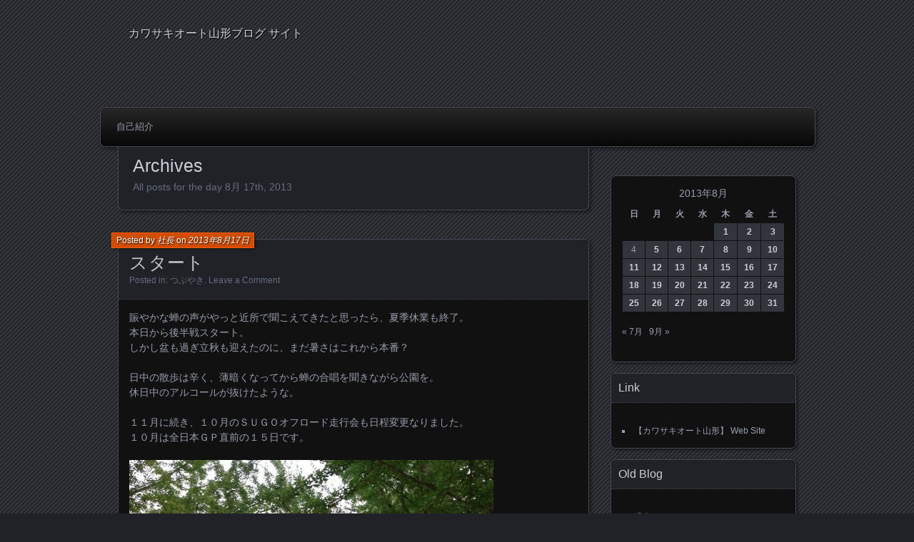

--- FILE ---
content_type: text/html; charset=UTF-8
request_url: https://blogs.kawasakiauto.com/blog/2013/08/17/
body_size: 34514
content:
<!DOCTYPE html>
<!--[if IE 7]>
<html id="ie7" lang="ja"
	prefix="og: https://ogp.me/ns#" >
<![endif]-->
<!--[if IE 8]>
<html id="ie8" lang="ja"
	prefix="og: https://ogp.me/ns#" >
<![endif]-->
<!--[if !(IE 7) | !(IE 8) ]><!-->
<html lang="ja"
	prefix="og: https://ogp.me/ns#" >
<!--<![endif]-->
<head>
	<meta charset="UTF-8" />
	
	<link rel="profile" href="http://gmpg.org/xfn/11" />
	<link rel="pingback" href="https://blogs.kawasakiauto.com/xmlrpc.php" />
	<!--[if lt IE 9]>
	<script src="https://blogs.kawasakiauto.com/wp-content/themes/parament/js/html5.js" type="text/javascript"></script>
	<![endif]-->
	
		<!-- All in One SEO 4.1.5.3 -->
		<title>2013年8月17日 |</title>
		<meta name="robots" content="max-image-preview:large" />
		<link rel="canonical" href="https://blogs.kawasakiauto.com/blog/2013/08/17/" />
		<script type="application/ld+json" class="aioseo-schema">
			{"@context":"https:\/\/schema.org","@graph":[{"@type":"WebSite","@id":"https:\/\/blogs.kawasakiauto.com\/#website","url":"https:\/\/blogs.kawasakiauto.com\/","description":"\u30ab\u30ef\u30b5\u30ad\u30aa\u30fc\u30c8\u5c71\u5f62\u30d6\u30ed\u30b0 \u30b5\u30a4\u30c8","inLanguage":"ja","publisher":{"@id":"https:\/\/blogs.kawasakiauto.com\/#organization"}},{"@type":"Organization","@id":"https:\/\/blogs.kawasakiauto.com\/#organization","url":"https:\/\/blogs.kawasakiauto.com\/"},{"@type":"BreadcrumbList","@id":"https:\/\/blogs.kawasakiauto.com\/blog\/2013\/08\/17\/#breadcrumblist","itemListElement":[{"@type":"ListItem","@id":"https:\/\/blogs.kawasakiauto.com\/#listItem","position":1,"item":{"@type":"WebPage","@id":"https:\/\/blogs.kawasakiauto.com\/","name":"\u30db\u30fc\u30e0","description":"\u7686\u3055\u3093\u306e\u300c\u30d0\u30a4\u30af\u30e9\u30a4\u30d5\u300d\u306f\u304a\u4efb\u305b\u304f\u3060\u3055\u3044\uff01 \u5f53\u5e97\u3067\u306f\u3001\u300c\u304a\u5ba2\u3055\u307e\u3068\u697d\u3057\u304f\u30fb\u904a\u3076\u30fb\u8a9e\u308b\u300d\u3092\u30e2\u30c3\u30c8\u30fc\u306b\u65e5\u591c\u596e\u95d8\u3057\u3066\u304a\u308a\u307e\u3059\u3002","url":"https:\/\/blogs.kawasakiauto.com\/"},"nextItem":"https:\/\/blogs.kawasakiauto.com\/blog\/2013\/#listItem"},{"@type":"ListItem","@id":"https:\/\/blogs.kawasakiauto.com\/blog\/2013\/#listItem","position":2,"item":{"@type":"WebPage","@id":"https:\/\/blogs.kawasakiauto.com\/blog\/2013\/","name":"2013","url":"https:\/\/blogs.kawasakiauto.com\/blog\/2013\/"},"nextItem":"https:\/\/blogs.kawasakiauto.com\/blog\/2013\/08\/#listItem","previousItem":"https:\/\/blogs.kawasakiauto.com\/#listItem"},{"@type":"ListItem","@id":"https:\/\/blogs.kawasakiauto.com\/blog\/2013\/08\/#listItem","position":3,"item":{"@type":"WebPage","@id":"https:\/\/blogs.kawasakiauto.com\/blog\/2013\/08\/","name":"8\u6708, 2013","url":"https:\/\/blogs.kawasakiauto.com\/blog\/2013\/08\/"},"nextItem":"https:\/\/blogs.kawasakiauto.com\/blog\/2013\/08\/17\/#listItem","previousItem":"https:\/\/blogs.kawasakiauto.com\/blog\/2013\/#listItem"},{"@type":"ListItem","@id":"https:\/\/blogs.kawasakiauto.com\/blog\/2013\/08\/17\/#listItem","position":4,"item":{"@type":"WebPage","@id":"https:\/\/blogs.kawasakiauto.com\/blog\/2013\/08\/17\/","name":"2013\u5e748\u670817\u65e5","url":"https:\/\/blogs.kawasakiauto.com\/blog\/2013\/08\/17\/"},"previousItem":"https:\/\/blogs.kawasakiauto.com\/blog\/2013\/08\/#listItem"}]},{"@type":"CollectionPage","@id":"https:\/\/blogs.kawasakiauto.com\/blog\/2013\/08\/17\/#collectionpage","url":"https:\/\/blogs.kawasakiauto.com\/blog\/2013\/08\/17\/","name":"2013\u5e748\u670817\u65e5 |","inLanguage":"ja","isPartOf":{"@id":"https:\/\/blogs.kawasakiauto.com\/#website"},"breadcrumb":{"@id":"https:\/\/blogs.kawasakiauto.com\/blog\/2013\/08\/17\/#breadcrumblist"}}]}
		</script>
		<!-- All in One SEO -->

<link rel='dns-prefetch' href='//s.w.org' />
<link rel="alternate" type="application/rss+xml" title=" &raquo; フィード" href="https://blogs.kawasakiauto.com/feed/" />
<link rel="alternate" type="application/rss+xml" title=" &raquo; コメントフィード" href="https://blogs.kawasakiauto.com/comments/feed/" />
		<script type="text/javascript">
			window._wpemojiSettings = {"baseUrl":"https:\/\/s.w.org\/images\/core\/emoji\/13.1.0\/72x72\/","ext":".png","svgUrl":"https:\/\/s.w.org\/images\/core\/emoji\/13.1.0\/svg\/","svgExt":".svg","source":{"concatemoji":"https:\/\/blogs.kawasakiauto.com\/wp-includes\/js\/wp-emoji-release.min.js"}};
			!function(e,a,t){var n,r,o,i=a.createElement("canvas"),p=i.getContext&&i.getContext("2d");function s(e,t){var a=String.fromCharCode;p.clearRect(0,0,i.width,i.height),p.fillText(a.apply(this,e),0,0);e=i.toDataURL();return p.clearRect(0,0,i.width,i.height),p.fillText(a.apply(this,t),0,0),e===i.toDataURL()}function c(e){var t=a.createElement("script");t.src=e,t.defer=t.type="text/javascript",a.getElementsByTagName("head")[0].appendChild(t)}for(o=Array("flag","emoji"),t.supports={everything:!0,everythingExceptFlag:!0},r=0;r<o.length;r++)t.supports[o[r]]=function(e){if(!p||!p.fillText)return!1;switch(p.textBaseline="top",p.font="600 32px Arial",e){case"flag":return s([127987,65039,8205,9895,65039],[127987,65039,8203,9895,65039])?!1:!s([55356,56826,55356,56819],[55356,56826,8203,55356,56819])&&!s([55356,57332,56128,56423,56128,56418,56128,56421,56128,56430,56128,56423,56128,56447],[55356,57332,8203,56128,56423,8203,56128,56418,8203,56128,56421,8203,56128,56430,8203,56128,56423,8203,56128,56447]);case"emoji":return!s([10084,65039,8205,55357,56613],[10084,65039,8203,55357,56613])}return!1}(o[r]),t.supports.everything=t.supports.everything&&t.supports[o[r]],"flag"!==o[r]&&(t.supports.everythingExceptFlag=t.supports.everythingExceptFlag&&t.supports[o[r]]);t.supports.everythingExceptFlag=t.supports.everythingExceptFlag&&!t.supports.flag,t.DOMReady=!1,t.readyCallback=function(){t.DOMReady=!0},t.supports.everything||(n=function(){t.readyCallback()},a.addEventListener?(a.addEventListener("DOMContentLoaded",n,!1),e.addEventListener("load",n,!1)):(e.attachEvent("onload",n),a.attachEvent("onreadystatechange",function(){"complete"===a.readyState&&t.readyCallback()})),(n=t.source||{}).concatemoji?c(n.concatemoji):n.wpemoji&&n.twemoji&&(c(n.twemoji),c(n.wpemoji)))}(window,document,window._wpemojiSettings);
		</script>
		<style type="text/css">
img.wp-smiley,
img.emoji {
	display: inline !important;
	border: none !important;
	box-shadow: none !important;
	height: 1em !important;
	width: 1em !important;
	margin: 0 .07em !important;
	vertical-align: -0.1em !important;
	background: none !important;
	padding: 0 !important;
}
</style>
	<link rel='stylesheet' id='wp-block-library-css'  href='https://blogs.kawasakiauto.com/wp-includes/css/dist/block-library/style.min.css' type='text/css' media='all' />
<link rel='stylesheet' id='responsive-lightbox-prettyphoto-css'  href='https://blogs.kawasakiauto.com/wp-content/plugins/responsive-lightbox/assets/prettyphoto/prettyPhoto.min.css' type='text/css' media='all' />
<link rel='stylesheet' id='parament-css'  href='https://blogs.kawasakiauto.com/wp-content/themes/parament/style.css' type='text/css' media='all' />
<script type='text/javascript' src='https://blogs.kawasakiauto.com/wp-includes/js/jquery/jquery.min.js' id='jquery-core-js'></script>
<script type='text/javascript' src='https://blogs.kawasakiauto.com/wp-includes/js/jquery/jquery-migrate.min.js' id='jquery-migrate-js'></script>
<script type='text/javascript' src='https://blogs.kawasakiauto.com/wp-content/plugins/responsive-lightbox/assets/prettyphoto/jquery.prettyPhoto.min.js' id='responsive-lightbox-prettyphoto-js'></script>
<script type='text/javascript' src='https://blogs.kawasakiauto.com/wp-includes/js/underscore.min.js' id='underscore-js'></script>
<script type='text/javascript' src='https://blogs.kawasakiauto.com/wp-content/plugins/responsive-lightbox/assets/infinitescroll/infinite-scroll.pkgd.min.js' id='responsive-lightbox-infinite-scroll-js'></script>
<script type='text/javascript' id='responsive-lightbox-js-extra'>
/* <![CDATA[ */
var rlArgs = {"script":"prettyphoto","selector":"lightbox","customEvents":"","activeGalleries":"1","animationSpeed":"normal","slideshow":"0","slideshowDelay":"5000","slideshowAutoplay":"0","opacity":"0.75","showTitle":"1","allowResize":"1","allowExpand":"1","width":"1080","height":"720","separator":"\/","theme":"pp_default","horizontalPadding":"20","hideFlash":"0","wmode":"opaque","videoAutoplay":"0","modal":"0","deeplinking":"0","overlayGallery":"1","keyboardShortcuts":"1","social":"0","woocommerce_gallery":"0","ajaxurl":"https:\/\/blogs.kawasakiauto.com\/wp-admin\/admin-ajax.php","nonce":"006f7d2967"};
/* ]]> */
</script>
<script type='text/javascript' src='https://blogs.kawasakiauto.com/wp-content/plugins/responsive-lightbox/js/front.js' id='responsive-lightbox-js'></script>
<link rel="https://api.w.org/" href="https://blogs.kawasakiauto.com/wp-json/" /><link rel="EditURI" type="application/rsd+xml" title="RSD" href="https://blogs.kawasakiauto.com/xmlrpc.php?rsd" />
<link rel="wlwmanifest" type="application/wlwmanifest+xml" href="https://blogs.kawasakiauto.com/wp-includes/wlwmanifest.xml" /> 
<meta name="generator" content="WordPress 5.8.12" />
<style data-context="foundation-flickity-css">/*! Flickity v2.0.2
http://flickity.metafizzy.co
---------------------------------------------- */.flickity-enabled{position:relative}.flickity-enabled:focus{outline:0}.flickity-viewport{overflow:hidden;position:relative;height:100%}.flickity-slider{position:absolute;width:100%;height:100%}.flickity-enabled.is-draggable{-webkit-tap-highlight-color:transparent;tap-highlight-color:transparent;-webkit-user-select:none;-moz-user-select:none;-ms-user-select:none;user-select:none}.flickity-enabled.is-draggable .flickity-viewport{cursor:move;cursor:-webkit-grab;cursor:grab}.flickity-enabled.is-draggable .flickity-viewport.is-pointer-down{cursor:-webkit-grabbing;cursor:grabbing}.flickity-prev-next-button{position:absolute;top:50%;width:44px;height:44px;border:none;border-radius:50%;background:#fff;background:hsla(0,0%,100%,.75);cursor:pointer;-webkit-transform:translateY(-50%);transform:translateY(-50%)}.flickity-prev-next-button:hover{background:#fff}.flickity-prev-next-button:focus{outline:0;box-shadow:0 0 0 5px #09f}.flickity-prev-next-button:active{opacity:.6}.flickity-prev-next-button.previous{left:10px}.flickity-prev-next-button.next{right:10px}.flickity-rtl .flickity-prev-next-button.previous{left:auto;right:10px}.flickity-rtl .flickity-prev-next-button.next{right:auto;left:10px}.flickity-prev-next-button:disabled{opacity:.3;cursor:auto}.flickity-prev-next-button svg{position:absolute;left:20%;top:20%;width:60%;height:60%}.flickity-prev-next-button .arrow{fill:#333}.flickity-page-dots{position:absolute;width:100%;bottom:-25px;padding:0;margin:0;list-style:none;text-align:center;line-height:1}.flickity-rtl .flickity-page-dots{direction:rtl}.flickity-page-dots .dot{display:inline-block;width:10px;height:10px;margin:0 8px;background:#333;border-radius:50%;opacity:.25;cursor:pointer}.flickity-page-dots .dot.is-selected{opacity:1}</style><style data-context="foundation-slideout-css">.slideout-menu{position:fixed;left:0;top:0;bottom:0;right:auto;z-index:0;width:256px;overflow-y:auto;-webkit-overflow-scrolling:touch;display:none}.slideout-menu.pushit-right{left:auto;right:0}.slideout-panel{position:relative;z-index:1;will-change:transform}.slideout-open,.slideout-open .slideout-panel,.slideout-open body{overflow:hidden}.slideout-open .slideout-menu{display:block}.pushit{display:none}</style><style type="text/css">.recentcomments a{display:inline !important;padding:0 !important;margin:0 !important;}</style><style>.ios7.web-app-mode.has-fixed header{ background-color: rgba(3,122,221,.88);}</style></head>

<body class="archive date">

<div id="page-wrap" class="contain">
	<header id="branding" role="banner">
		<h1 id="site-title"><a href="https://blogs.kawasakiauto.com"></a></h1>
					<h2 id="site-description">カワサキオート山形ブログ サイト</h2>		
			</header><!-- #branding -->

	<nav id="menu" role="navigation"><div id="primary-menu" class="menu"><ul>
<li class="page_item page-item-2"><a href="https://blogs.kawasakiauto.com/about/">自己紹介</a></li>
</ul></div>
</nav>
<div id="container" class="contain">

	<div id="main" role="main">
		<header id="introduction" class="contain">
			<hgroup>
			<h1 id="page-title">Archives</h1><h2 id="page-tagline">All posts for the day 8月 17th, 2013</h2>			</hgroup>
		</header>

									
<article id="post-7201" class="contain post-7201 post type-post status-publish format-standard hentry category-mutter">

	<div class="title">
					<h2 class="entry-title"><a href="https://blogs.kawasakiauto.com/blog/2013/08/17/%e3%82%b9%e3%82%bf%e3%83%bc%e3%83%88/" rel="bookmark">スタート</a></h2>				<div class="entry-byline">
			<span>Posted by <a href="https://blogs.kawasakiauto.com/blog/author/hagihara/" title="View all posts by 社長">社長</a> on <a href="https://blogs.kawasakiauto.com/blog/2013/08/17/%e3%82%b9%e3%82%bf%e3%83%bc%e3%83%88/">2013年8月17日</a></span>
					</div>

		<div class="entry-meta">
						Posted in: <a href="https://blogs.kawasakiauto.com/blog/category/mutter/" rel="category tag">つぶやき</a>.			
			
							<span class="comments"><a href="https://blogs.kawasakiauto.com/blog/2013/08/17/%e3%82%b9%e3%82%bf%e3%83%bc%e3%83%88/#respond">Leave a Comment</a></span>
					</div><!-- entry-meta -->

	</div><!-- end title -->

	<div class="entry-content">
		<p>賑やかな蝉の声がやっと近所で聞こえてきたと思ったら、夏季休業も終了。<br />
本日から後半戦スタート。<br />
しかし盆も過ぎ立秋も迎えたのに、まだ暑さはこれから本番？</p>
<p>日中の散歩は辛く、薄暗くなってから蝉の合唱を聞きながら公園を。<br />
休日中のアルコールが抜けたような。</p>
<p>１１月に続き、１０月のＳＵＧＯオフロード走行会も日程変更なりました。<br />
１０月は全日本ＧＰ直前の１５日です。</p>
<p><a href="https://blogs.kawasakiauto.com/wp-content/uploads/20130817-081023.jpg" data-rel="lightbox-image-0" data-rl_title="" data-rl_caption="" title=""><img src="https://blogs.kawasakiauto.com/wp-content/uploads/20130817-081023.jpg" alt="20130817-081023.jpg" class="alignnone size-full" /></a></p>
	</div>

	
</article>					
		<nav id="posts-nav" class="paged-navigation contain">
			<h1 class="assistive-text">Posts navigation</h1>
			<div class="nav-older"></div>
			<div class="nav-newer"></div>
		</nav>

	</div><!-- end main -->

	<ul id="sidebar" role="complementary">
	<li id="calendar-2" class="widget widget_calendar"><div id="calendar_wrap" class="calendar_wrap"><table id="wp-calendar" class="wp-calendar-table">
	<caption>2013年8月</caption>
	<thead>
	<tr>
		<th scope="col" title="日曜日">日</th>
		<th scope="col" title="月曜日">月</th>
		<th scope="col" title="火曜日">火</th>
		<th scope="col" title="水曜日">水</th>
		<th scope="col" title="木曜日">木</th>
		<th scope="col" title="金曜日">金</th>
		<th scope="col" title="土曜日">土</th>
	</tr>
	</thead>
	<tbody>
	<tr>
		<td colspan="4" class="pad">&nbsp;</td><td><a href="https://blogs.kawasakiauto.com/blog/2013/08/01/" aria-label="2013年8月1日 に投稿を公開">1</a></td><td><a href="https://blogs.kawasakiauto.com/blog/2013/08/02/" aria-label="2013年8月2日 に投稿を公開">2</a></td><td><a href="https://blogs.kawasakiauto.com/blog/2013/08/03/" aria-label="2013年8月3日 に投稿を公開">3</a></td>
	</tr>
	<tr>
		<td>4</td><td><a href="https://blogs.kawasakiauto.com/blog/2013/08/05/" aria-label="2013年8月5日 に投稿を公開">5</a></td><td><a href="https://blogs.kawasakiauto.com/blog/2013/08/06/" aria-label="2013年8月6日 に投稿を公開">6</a></td><td><a href="https://blogs.kawasakiauto.com/blog/2013/08/07/" aria-label="2013年8月7日 に投稿を公開">7</a></td><td><a href="https://blogs.kawasakiauto.com/blog/2013/08/08/" aria-label="2013年8月8日 に投稿を公開">8</a></td><td><a href="https://blogs.kawasakiauto.com/blog/2013/08/09/" aria-label="2013年8月9日 に投稿を公開">9</a></td><td><a href="https://blogs.kawasakiauto.com/blog/2013/08/10/" aria-label="2013年8月10日 に投稿を公開">10</a></td>
	</tr>
	<tr>
		<td><a href="https://blogs.kawasakiauto.com/blog/2013/08/11/" aria-label="2013年8月11日 に投稿を公開">11</a></td><td><a href="https://blogs.kawasakiauto.com/blog/2013/08/12/" aria-label="2013年8月12日 に投稿を公開">12</a></td><td><a href="https://blogs.kawasakiauto.com/blog/2013/08/13/" aria-label="2013年8月13日 に投稿を公開">13</a></td><td><a href="https://blogs.kawasakiauto.com/blog/2013/08/14/" aria-label="2013年8月14日 に投稿を公開">14</a></td><td><a href="https://blogs.kawasakiauto.com/blog/2013/08/15/" aria-label="2013年8月15日 に投稿を公開">15</a></td><td><a href="https://blogs.kawasakiauto.com/blog/2013/08/16/" aria-label="2013年8月16日 に投稿を公開">16</a></td><td><a href="https://blogs.kawasakiauto.com/blog/2013/08/17/" aria-label="2013年8月17日 に投稿を公開">17</a></td>
	</tr>
	<tr>
		<td><a href="https://blogs.kawasakiauto.com/blog/2013/08/18/" aria-label="2013年8月18日 に投稿を公開">18</a></td><td><a href="https://blogs.kawasakiauto.com/blog/2013/08/19/" aria-label="2013年8月19日 に投稿を公開">19</a></td><td><a href="https://blogs.kawasakiauto.com/blog/2013/08/20/" aria-label="2013年8月20日 に投稿を公開">20</a></td><td><a href="https://blogs.kawasakiauto.com/blog/2013/08/21/" aria-label="2013年8月21日 に投稿を公開">21</a></td><td><a href="https://blogs.kawasakiauto.com/blog/2013/08/22/" aria-label="2013年8月22日 に投稿を公開">22</a></td><td><a href="https://blogs.kawasakiauto.com/blog/2013/08/23/" aria-label="2013年8月23日 に投稿を公開">23</a></td><td><a href="https://blogs.kawasakiauto.com/blog/2013/08/24/" aria-label="2013年8月24日 に投稿を公開">24</a></td>
	</tr>
	<tr>
		<td><a href="https://blogs.kawasakiauto.com/blog/2013/08/25/" aria-label="2013年8月25日 に投稿を公開">25</a></td><td><a href="https://blogs.kawasakiauto.com/blog/2013/08/26/" aria-label="2013年8月26日 に投稿を公開">26</a></td><td><a href="https://blogs.kawasakiauto.com/blog/2013/08/27/" aria-label="2013年8月27日 に投稿を公開">27</a></td><td><a href="https://blogs.kawasakiauto.com/blog/2013/08/28/" aria-label="2013年8月28日 に投稿を公開">28</a></td><td><a href="https://blogs.kawasakiauto.com/blog/2013/08/29/" aria-label="2013年8月29日 に投稿を公開">29</a></td><td><a href="https://blogs.kawasakiauto.com/blog/2013/08/30/" aria-label="2013年8月30日 に投稿を公開">30</a></td><td><a href="https://blogs.kawasakiauto.com/blog/2013/08/31/" aria-label="2013年8月31日 に投稿を公開">31</a></td>
	</tr>
	</tbody>
	</table><nav aria-label="前と次の月" class="wp-calendar-nav">
		<span class="wp-calendar-nav-prev"><a href="https://blogs.kawasakiauto.com/blog/2013/07/">&laquo; 7月</a></span>
		<span class="pad">&nbsp;</span>
		<span class="wp-calendar-nav-next"><a href="https://blogs.kawasakiauto.com/blog/2013/09/">9月 &raquo;</a></span>
	</nav></div></li><li id="text-2" class="widget widget_text"><h2 class="widget-title">Link</h2>			<div class="textwidget"><ul class='xoxo blogroll'>
<li><a href="http://www.kawasakiauto.com/" title="http://www.kawasakiauto.com/" target="_blank" rel="noopener">【カワサキオート山形】 Web Site</a></li>

	</ul></div>
		</li><li id="text-3" class="widget widget_text"><h2 class="widget-title">Old Blog</h2>			<div class="textwidget"><ul class='xoxo blogroll'>
<li><a href="http://blog.kawasakiauto.com/" target="_blank" rel="noopener">過去のつぶやき・・・（〜2011）</a></li>

	</ul></div>
		</li><li id="recent-comments-2" class="widget widget_recent_comments"><h2 class="widget-title">最近のコメント</h2><ul id="recentcomments"><li class="recentcomments"><a href="https://blogs.kawasakiauto.com/blog/2023/05/11/%e5%a4%a2%e3%81%af/#comment-33491">夢は</a> に <span class="comment-author-link">しゃちょー</span> より</li><li class="recentcomments"><a href="https://blogs.kawasakiauto.com/blog/2023/05/11/%e5%a4%a2%e3%81%af/#comment-33485">夢は</a> に <span class="comment-author-link">2ya</span> より</li><li class="recentcomments"><a href="https://blogs.kawasakiauto.com/blog/2023/01/30/%e5%a4%a7%e4%b8%88%e5%a4%ab%e3%81%a7%e3%81%99%e3%81%8b%ef%bc%9f/#comment-32216">大丈夫ですか？</a> に <span class="comment-author-link">しゃちょー</span> より</li><li class="recentcomments"><a href="https://blogs.kawasakiauto.com/blog/2023/01/30/%e5%a4%a7%e4%b8%88%e5%a4%ab%e3%81%a7%e3%81%99%e3%81%8b%ef%bc%9f/#comment-32201">大丈夫ですか？</a> に <span class="comment-author-link">2ya</span> より</li><li class="recentcomments"><a href="https://blogs.kawasakiauto.com/blog/2023/01/14/%e6%84%9f%e6%83%b3/#comment-32011">感想</a> に <span class="comment-author-link">しゃちょー</span> より</li></ul></li>
		<li id="recent-posts-2" class="widget widget_recent_entries">
		<h2 class="widget-title">最近の投稿</h2>
		<ul>
											<li>
					<a href="https://blogs.kawasakiauto.com/blog/2023/08/19/%e5%be%8c%e6%82%94-2/">後悔</a>
									</li>
											<li>
					<a href="https://blogs.kawasakiauto.com/blog/2023/08/16/%e3%81%a1%e3%82%87%e3%81%84%e7%a7%8b/">ちょい秋</a>
									</li>
											<li>
					<a href="https://blogs.kawasakiauto.com/blog/2023/08/12/%e4%bc%91%e6%97%a5%e3%81%ae%e6%ad%a3%e3%81%97%e3%81%84%e9%81%8e%e3%81%94%e3%81%97%e6%96%b9/">休日の正しい過ごし方</a>
									</li>
											<li>
					<a href="https://blogs.kawasakiauto.com/blog/2023/08/10/%e6%9c%a8%e9%99%b0/">木陰</a>
									</li>
											<li>
					<a href="https://blogs.kawasakiauto.com/blog/2023/08/08/%e4%bc%91%e6%97%a5-4/">休日</a>
									</li>
					</ul>

		</li><li id="archives-2" class="widget widget_archive"><h2 class="widget-title">アーカイブ</h2>
			<ul>
					<li><a href='https://blogs.kawasakiauto.com/blog/2023/08/'>2023年8月</a></li>
	<li><a href='https://blogs.kawasakiauto.com/blog/2023/07/'>2023年7月</a></li>
	<li><a href='https://blogs.kawasakiauto.com/blog/2023/06/'>2023年6月</a></li>
	<li><a href='https://blogs.kawasakiauto.com/blog/2023/05/'>2023年5月</a></li>
	<li><a href='https://blogs.kawasakiauto.com/blog/2023/04/'>2023年4月</a></li>
	<li><a href='https://blogs.kawasakiauto.com/blog/2023/03/'>2023年3月</a></li>
	<li><a href='https://blogs.kawasakiauto.com/blog/2023/02/'>2023年2月</a></li>
	<li><a href='https://blogs.kawasakiauto.com/blog/2023/01/'>2023年1月</a></li>
	<li><a href='https://blogs.kawasakiauto.com/blog/2022/12/'>2022年12月</a></li>
	<li><a href='https://blogs.kawasakiauto.com/blog/2022/11/'>2022年11月</a></li>
	<li><a href='https://blogs.kawasakiauto.com/blog/2022/10/'>2022年10月</a></li>
	<li><a href='https://blogs.kawasakiauto.com/blog/2022/09/'>2022年9月</a></li>
	<li><a href='https://blogs.kawasakiauto.com/blog/2022/08/'>2022年8月</a></li>
	<li><a href='https://blogs.kawasakiauto.com/blog/2022/07/'>2022年7月</a></li>
	<li><a href='https://blogs.kawasakiauto.com/blog/2022/06/'>2022年6月</a></li>
	<li><a href='https://blogs.kawasakiauto.com/blog/2022/05/'>2022年5月</a></li>
	<li><a href='https://blogs.kawasakiauto.com/blog/2022/04/'>2022年4月</a></li>
	<li><a href='https://blogs.kawasakiauto.com/blog/2022/03/'>2022年3月</a></li>
	<li><a href='https://blogs.kawasakiauto.com/blog/2022/02/'>2022年2月</a></li>
	<li><a href='https://blogs.kawasakiauto.com/blog/2022/01/'>2022年1月</a></li>
	<li><a href='https://blogs.kawasakiauto.com/blog/2021/12/'>2021年12月</a></li>
	<li><a href='https://blogs.kawasakiauto.com/blog/2021/11/'>2021年11月</a></li>
	<li><a href='https://blogs.kawasakiauto.com/blog/2021/10/'>2021年10月</a></li>
	<li><a href='https://blogs.kawasakiauto.com/blog/2021/09/'>2021年9月</a></li>
	<li><a href='https://blogs.kawasakiauto.com/blog/2021/08/'>2021年8月</a></li>
	<li><a href='https://blogs.kawasakiauto.com/blog/2021/07/'>2021年7月</a></li>
	<li><a href='https://blogs.kawasakiauto.com/blog/2021/06/'>2021年6月</a></li>
	<li><a href='https://blogs.kawasakiauto.com/blog/2021/05/'>2021年5月</a></li>
	<li><a href='https://blogs.kawasakiauto.com/blog/2021/04/'>2021年4月</a></li>
	<li><a href='https://blogs.kawasakiauto.com/blog/2021/03/'>2021年3月</a></li>
	<li><a href='https://blogs.kawasakiauto.com/blog/2021/02/'>2021年2月</a></li>
	<li><a href='https://blogs.kawasakiauto.com/blog/2021/01/'>2021年1月</a></li>
	<li><a href='https://blogs.kawasakiauto.com/blog/2020/12/'>2020年12月</a></li>
	<li><a href='https://blogs.kawasakiauto.com/blog/2020/11/'>2020年11月</a></li>
	<li><a href='https://blogs.kawasakiauto.com/blog/2020/10/'>2020年10月</a></li>
	<li><a href='https://blogs.kawasakiauto.com/blog/2020/09/'>2020年9月</a></li>
	<li><a href='https://blogs.kawasakiauto.com/blog/2020/08/'>2020年8月</a></li>
	<li><a href='https://blogs.kawasakiauto.com/blog/2020/07/'>2020年7月</a></li>
	<li><a href='https://blogs.kawasakiauto.com/blog/2020/06/'>2020年6月</a></li>
	<li><a href='https://blogs.kawasakiauto.com/blog/2020/05/'>2020年5月</a></li>
	<li><a href='https://blogs.kawasakiauto.com/blog/2020/04/'>2020年4月</a></li>
	<li><a href='https://blogs.kawasakiauto.com/blog/2020/03/'>2020年3月</a></li>
	<li><a href='https://blogs.kawasakiauto.com/blog/2020/02/'>2020年2月</a></li>
	<li><a href='https://blogs.kawasakiauto.com/blog/2020/01/'>2020年1月</a></li>
	<li><a href='https://blogs.kawasakiauto.com/blog/2019/12/'>2019年12月</a></li>
	<li><a href='https://blogs.kawasakiauto.com/blog/2019/11/'>2019年11月</a></li>
	<li><a href='https://blogs.kawasakiauto.com/blog/2019/10/'>2019年10月</a></li>
	<li><a href='https://blogs.kawasakiauto.com/blog/2019/09/'>2019年9月</a></li>
	<li><a href='https://blogs.kawasakiauto.com/blog/2019/08/'>2019年8月</a></li>
	<li><a href='https://blogs.kawasakiauto.com/blog/2019/07/'>2019年7月</a></li>
	<li><a href='https://blogs.kawasakiauto.com/blog/2019/06/'>2019年6月</a></li>
	<li><a href='https://blogs.kawasakiauto.com/blog/2019/05/'>2019年5月</a></li>
	<li><a href='https://blogs.kawasakiauto.com/blog/2019/04/'>2019年4月</a></li>
	<li><a href='https://blogs.kawasakiauto.com/blog/2019/03/'>2019年3月</a></li>
	<li><a href='https://blogs.kawasakiauto.com/blog/2019/02/'>2019年2月</a></li>
	<li><a href='https://blogs.kawasakiauto.com/blog/2019/01/'>2019年1月</a></li>
	<li><a href='https://blogs.kawasakiauto.com/blog/2018/12/'>2018年12月</a></li>
	<li><a href='https://blogs.kawasakiauto.com/blog/2018/11/'>2018年11月</a></li>
	<li><a href='https://blogs.kawasakiauto.com/blog/2018/10/'>2018年10月</a></li>
	<li><a href='https://blogs.kawasakiauto.com/blog/2018/09/'>2018年9月</a></li>
	<li><a href='https://blogs.kawasakiauto.com/blog/2018/08/'>2018年8月</a></li>
	<li><a href='https://blogs.kawasakiauto.com/blog/2018/07/'>2018年7月</a></li>
	<li><a href='https://blogs.kawasakiauto.com/blog/2018/06/'>2018年6月</a></li>
	<li><a href='https://blogs.kawasakiauto.com/blog/2018/05/'>2018年5月</a></li>
	<li><a href='https://blogs.kawasakiauto.com/blog/2018/04/'>2018年4月</a></li>
	<li><a href='https://blogs.kawasakiauto.com/blog/2018/03/'>2018年3月</a></li>
	<li><a href='https://blogs.kawasakiauto.com/blog/2018/02/'>2018年2月</a></li>
	<li><a href='https://blogs.kawasakiauto.com/blog/2018/01/'>2018年1月</a></li>
	<li><a href='https://blogs.kawasakiauto.com/blog/2017/12/'>2017年12月</a></li>
	<li><a href='https://blogs.kawasakiauto.com/blog/2017/11/'>2017年11月</a></li>
	<li><a href='https://blogs.kawasakiauto.com/blog/2017/10/'>2017年10月</a></li>
	<li><a href='https://blogs.kawasakiauto.com/blog/2017/09/'>2017年9月</a></li>
	<li><a href='https://blogs.kawasakiauto.com/blog/2017/08/'>2017年8月</a></li>
	<li><a href='https://blogs.kawasakiauto.com/blog/2017/07/'>2017年7月</a></li>
	<li><a href='https://blogs.kawasakiauto.com/blog/2017/06/'>2017年6月</a></li>
	<li><a href='https://blogs.kawasakiauto.com/blog/2017/05/'>2017年5月</a></li>
	<li><a href='https://blogs.kawasakiauto.com/blog/2017/04/'>2017年4月</a></li>
	<li><a href='https://blogs.kawasakiauto.com/blog/2017/03/'>2017年3月</a></li>
	<li><a href='https://blogs.kawasakiauto.com/blog/2017/02/'>2017年2月</a></li>
	<li><a href='https://blogs.kawasakiauto.com/blog/2017/01/'>2017年1月</a></li>
	<li><a href='https://blogs.kawasakiauto.com/blog/2016/12/'>2016年12月</a></li>
	<li><a href='https://blogs.kawasakiauto.com/blog/2016/11/'>2016年11月</a></li>
	<li><a href='https://blogs.kawasakiauto.com/blog/2016/10/'>2016年10月</a></li>
	<li><a href='https://blogs.kawasakiauto.com/blog/2016/09/'>2016年9月</a></li>
	<li><a href='https://blogs.kawasakiauto.com/blog/2016/08/'>2016年8月</a></li>
	<li><a href='https://blogs.kawasakiauto.com/blog/2016/07/'>2016年7月</a></li>
	<li><a href='https://blogs.kawasakiauto.com/blog/2016/06/'>2016年6月</a></li>
	<li><a href='https://blogs.kawasakiauto.com/blog/2016/05/'>2016年5月</a></li>
	<li><a href='https://blogs.kawasakiauto.com/blog/2016/04/'>2016年4月</a></li>
	<li><a href='https://blogs.kawasakiauto.com/blog/2016/03/'>2016年3月</a></li>
	<li><a href='https://blogs.kawasakiauto.com/blog/2016/02/'>2016年2月</a></li>
	<li><a href='https://blogs.kawasakiauto.com/blog/2016/01/'>2016年1月</a></li>
	<li><a href='https://blogs.kawasakiauto.com/blog/2015/12/'>2015年12月</a></li>
	<li><a href='https://blogs.kawasakiauto.com/blog/2015/11/'>2015年11月</a></li>
	<li><a href='https://blogs.kawasakiauto.com/blog/2015/10/'>2015年10月</a></li>
	<li><a href='https://blogs.kawasakiauto.com/blog/2015/09/'>2015年9月</a></li>
	<li><a href='https://blogs.kawasakiauto.com/blog/2015/08/'>2015年8月</a></li>
	<li><a href='https://blogs.kawasakiauto.com/blog/2015/07/'>2015年7月</a></li>
	<li><a href='https://blogs.kawasakiauto.com/blog/2015/06/'>2015年6月</a></li>
	<li><a href='https://blogs.kawasakiauto.com/blog/2015/05/'>2015年5月</a></li>
	<li><a href='https://blogs.kawasakiauto.com/blog/2015/04/'>2015年4月</a></li>
	<li><a href='https://blogs.kawasakiauto.com/blog/2015/03/'>2015年3月</a></li>
	<li><a href='https://blogs.kawasakiauto.com/blog/2015/02/'>2015年2月</a></li>
	<li><a href='https://blogs.kawasakiauto.com/blog/2015/01/'>2015年1月</a></li>
	<li><a href='https://blogs.kawasakiauto.com/blog/2014/12/'>2014年12月</a></li>
	<li><a href='https://blogs.kawasakiauto.com/blog/2014/11/'>2014年11月</a></li>
	<li><a href='https://blogs.kawasakiauto.com/blog/2014/10/'>2014年10月</a></li>
	<li><a href='https://blogs.kawasakiauto.com/blog/2014/09/'>2014年9月</a></li>
	<li><a href='https://blogs.kawasakiauto.com/blog/2014/08/'>2014年8月</a></li>
	<li><a href='https://blogs.kawasakiauto.com/blog/2014/07/'>2014年7月</a></li>
	<li><a href='https://blogs.kawasakiauto.com/blog/2014/06/'>2014年6月</a></li>
	<li><a href='https://blogs.kawasakiauto.com/blog/2014/05/'>2014年5月</a></li>
	<li><a href='https://blogs.kawasakiauto.com/blog/2014/04/'>2014年4月</a></li>
	<li><a href='https://blogs.kawasakiauto.com/blog/2014/03/'>2014年3月</a></li>
	<li><a href='https://blogs.kawasakiauto.com/blog/2014/02/'>2014年2月</a></li>
	<li><a href='https://blogs.kawasakiauto.com/blog/2014/01/'>2014年1月</a></li>
	<li><a href='https://blogs.kawasakiauto.com/blog/2013/12/'>2013年12月</a></li>
	<li><a href='https://blogs.kawasakiauto.com/blog/2013/11/'>2013年11月</a></li>
	<li><a href='https://blogs.kawasakiauto.com/blog/2013/10/'>2013年10月</a></li>
	<li><a href='https://blogs.kawasakiauto.com/blog/2013/09/'>2013年9月</a></li>
	<li><a href='https://blogs.kawasakiauto.com/blog/2013/08/' aria-current="page">2013年8月</a></li>
	<li><a href='https://blogs.kawasakiauto.com/blog/2013/07/'>2013年7月</a></li>
	<li><a href='https://blogs.kawasakiauto.com/blog/2013/06/'>2013年6月</a></li>
	<li><a href='https://blogs.kawasakiauto.com/blog/2013/05/'>2013年5月</a></li>
	<li><a href='https://blogs.kawasakiauto.com/blog/2013/04/'>2013年4月</a></li>
	<li><a href='https://blogs.kawasakiauto.com/blog/2013/03/'>2013年3月</a></li>
	<li><a href='https://blogs.kawasakiauto.com/blog/2013/02/'>2013年2月</a></li>
	<li><a href='https://blogs.kawasakiauto.com/blog/2013/01/'>2013年1月</a></li>
	<li><a href='https://blogs.kawasakiauto.com/blog/2012/12/'>2012年12月</a></li>
	<li><a href='https://blogs.kawasakiauto.com/blog/2012/11/'>2012年11月</a></li>
	<li><a href='https://blogs.kawasakiauto.com/blog/2012/10/'>2012年10月</a></li>
	<li><a href='https://blogs.kawasakiauto.com/blog/2012/09/'>2012年9月</a></li>
	<li><a href='https://blogs.kawasakiauto.com/blog/2012/08/'>2012年8月</a></li>
	<li><a href='https://blogs.kawasakiauto.com/blog/2012/07/'>2012年7月</a></li>
	<li><a href='https://blogs.kawasakiauto.com/blog/2012/06/'>2012年6月</a></li>
	<li><a href='https://blogs.kawasakiauto.com/blog/2012/05/'>2012年5月</a></li>
	<li><a href='https://blogs.kawasakiauto.com/blog/2012/04/'>2012年4月</a></li>
	<li><a href='https://blogs.kawasakiauto.com/blog/2012/03/'>2012年3月</a></li>
	<li><a href='https://blogs.kawasakiauto.com/blog/2012/02/'>2012年2月</a></li>
	<li><a href='https://blogs.kawasakiauto.com/blog/2012/01/'>2012年1月</a></li>
			</ul>

			</li><li id="meta-2" class="widget widget_meta"><h2 class="widget-title">メタ情報</h2>
		<ul>
						<li><a href="https://blogs.kawasakiauto.com/wp-login.php">ログイン</a></li>
			<li><a href="https://blogs.kawasakiauto.com/feed/">投稿フィード</a></li>
			<li><a href="https://blogs.kawasakiauto.com/comments/feed/">コメントフィード</a></li>

			<li><a href="https://ja.wordpress.org/">WordPress.org</a></li>
		</ul>

		</li></ul><!-- end sidebar -->
</div><!-- end container -->


</div><!-- end page-wrap -->
<footer id="colophon" role="contentinfo">
	<div id="site-generator">
		<a href="http://wordpress.org/" rel="generator">Proudly powered by WordPress</a>
		Theme: Parament by <a href="http://automattic.com/" rel="designer">Automattic</a>.	</div>
</footer>

<!-- Powered by WPtouch: 4.3.41 --><script type='text/javascript' src='https://blogs.kawasakiauto.com/wp-includes/js/wp-embed.min.js' id='wp-embed-js'></script>

</body>
</html>